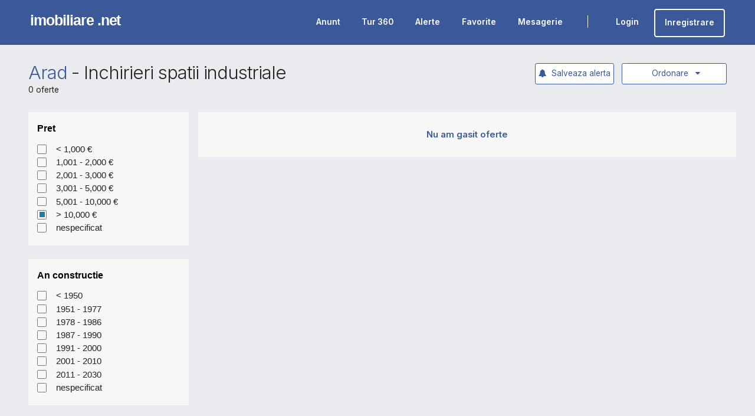

--- FILE ---
content_type: text/html; charset=utf-8
request_url: https://www.imobiliare.net/arad/inchirieri-spatii-industriale?int_cautare_pret=158
body_size: 10568
content:
<!DOCTYPE html>
<html lang="ro">
	<head>

		<!-- Basic -->
		<meta charset="utf-8">
		<meta http-equiv="X-UA-Compatible" content="IE=edge">	

		<title>Inchirieri Spatii Industriale Arad</title>

		<link rel="preload" href="https://www.imobiliare.net/vendor/font-awesome/fonts/fontawesome-webfont.woff2?v=4.7.0" />

		
		
		
		<meta name="robots" content="noindex, follow">
				
		<link rel="dns-prefetch" href="//fonts.googleapis.com">
		<link rel="dns-prefetch" href="//ssl.google-analytics.com">	
		<link rel="dns-prefetch" href="//imobiliare.net">

		
								
					<meta property="og:image" content="https://www.imobiliare.net/images/imobiliarenet800x500.jpg">
				<meta property="og:image:type" content="image/jpeg">
		<meta property="og:image:width" content="238">
		<meta property="og:image:height" content="51">
				<meta name="keywords" content=" inchirieri,spatii,industriale,Arad,anunturi,imobiliare" />
		<meta name="description" content="Inchirieri Spatii Industriale in Arad" />

		<link rel="apple-touch-icon" sizes="57x57" href="/fav/apple-icon-57x57.png">
		<link rel="apple-touch-icon" sizes="60x60" href="/fav/apple-icon-60x60.png">
		<link rel="apple-touch-icon" sizes="72x72" href="/fav/apple-icon-72x72.png">
		<link rel="apple-touch-icon" sizes="76x76" href="/fav/apple-icon-76x76.png">
		<link rel="apple-touch-icon" sizes="114x114" href="/fav/apple-icon-114x114.png">
		<link rel="apple-touch-icon" sizes="120x120" href="/fav/apple-icon-120x120.png">
		<link rel="apple-touch-icon" sizes="144x144" href="/fav/apple-icon-144x144.png">
		<link rel="apple-touch-icon" sizes="152x152" href="/fav/apple-icon-152x152.png">
		<link rel="apple-touch-icon" sizes="180x180" href="/fav/apple-icon-180x180.png">
		<link rel="icon" type="image/png" sizes="192x192"  href="/fav/android-icon-192x192.png">
		<link rel="icon" type="image/png" sizes="32x32" href="/fav/favicon-32x32.png">
		<link rel="icon" type="image/png" sizes="96x96" href="/fav/favicon-96x96.png">
		<link rel="icon" type="image/png" sizes="16x16" href="/fav/favicon-16x16.png">
		<meta name="msapplication-TileColor" content="#ffffff">
		<meta name="msapplication-TileImage" content="/fav/ms-icon-144x144.png">
		<meta name="theme-color" content="#ffffff">


		<!-- Mobile Metas -->
		<meta name="viewport" content="width=device-width, initial-scale=1, minimum-scale=1.0, maximum-scale=1.0, shrink-to-fit=no">
		<link href="https://fonts.googleapis.com/css2?family=Inter:wght@300;400;600&display=swap" rel="stylesheet">

		
<style type="text/css">
* { padding:0; border:0;margin:0; }
/* open-sans-regular - latin */
@font-face {
  font-family: 'Open Sans';
  font-style: normal;
  font-weight: 400;
  src: url('../fonts/open-sans-v18-latin-regular.eot'); /* IE9 Compat Modes */
  src: local('Open Sans Regular'), local('OpenSans-Regular'),
       url('../fonts/open-sans-v18-latin-regular.eot?#iefix') format('embedded-opentype'), /* IE6-IE8 */
       url('../fonts/open-sans-v18-latin-regular.woff2') format('woff2'), /* Super Modern Browsers */
       url('../fonts/open-sans-v18-latin-regular.woff') format('woff'), /* Modern Browsers */
       url('../fonts/open-sans-v18-latin-regular.ttf') format('truetype'), /* Safari, Android, iOS */
       url('../fonts/open-sans-v18-latin-regular.svg#OpenSans') format('svg'); /* Legacy iOS */
}
/* open-sans-600 - latin */
@font-face {
  font-family: 'Open Sans';
  font-style: normal;
  font-weight: 600;
  src: url('../fonts/open-sans-v18-latin-600.eot'); /* IE9 Compat Modes */
  src: local('Open Sans SemiBold'), local('OpenSans-SemiBold'),
       url('../fonts/open-sans-v18-latin-600.eot?#iefix') format('embedded-opentype'), /* IE6-IE8 */
       url('../fonts/open-sans-v18-latin-600.woff2') format('woff2'), /* Super Modern Browsers */
       url('../fonts/open-sans-v18-latin-600.woff') format('woff'), /* Modern Browsers */
       url('../fonts/open-sans-v18-latin-600.ttf') format('truetype'), /* Safari, Android, iOS */
       url('../fonts/open-sans-v18-latin-600.svg#OpenSans') format('svg'); /* Legacy iOS */
}
/* open-sans-700 - latin */
@font-face {
  font-family: 'Open Sans';
  font-style: normal;
  font-weight: 700;
  src: url('../fonts/open-sans-v18-latin-700.eot'); /* IE9 Compat Modes */
  src: local('Open Sans Bold'), local('OpenSans-Bold'),
       url('../fonts/open-sans-v18-latin-700.eot?#iefix') format('embedded-opentype'), /* IE6-IE8 */
       url('../fonts/open-sans-v18-latin-700.woff2') format('woff2'), /* Super Modern Browsers */
       url('../fonts/open-sans-v18-latin-700.woff') format('woff'), /* Modern Browsers */
       url('../fonts/open-sans-v18-latin-700.ttf') format('truetype'), /* Safari, Android, iOS */
       url('../fonts/open-sans-v18-latin-700.svg#OpenSans') format('svg'); /* Legacy iOS */
}
/* open-sans-800 - latin */
@font-face {
  font-family: 'Open Sans';
  font-style: normal;
  font-weight: 800;
  src: url('../fonts/open-sans-v18-latin-800.eot'); /* IE9 Compat Modes */
  src: local('Open Sans ExtraBold'), local('OpenSans-ExtraBold'),
       url('../fonts/open-sans-v18-latin-800.eot?#iefix') format('embedded-opentype'), /* IE6-IE8 */
       url('../fonts/open-sans-v18-latin-800.woff2') format('woff2'), /* Super Modern Browsers */
       url('../fonts/open-sans-v18-latin-800.woff') format('woff'), /* Modern Browsers */
       url('../fonts/open-sans-v18-latin-800.ttf') format('truetype'), /* Safari, Android, iOS */
       url('../fonts/open-sans-v18-latin-800.svg#OpenSans') format('svg'); /* Legacy iOS */
}
</style>

		<!-- Vendor CSS -->
		<link rel="stylesheet" media="all" onload="this.media='all'" href="/vendor/bootstrap/css/bootstrap.min.css">
		<link rel="stylesheet" media="print" onload="this.media='all'" href="/vendor/font-awesome/css/font-awesome.min2.css">
		
		<!-- Theme CSS -->
		<link rel="stylesheet" media="all" onload="this.media='all'" href="/css/theme.css?v=1.513">
		<link rel="stylesheet" media="print" onload="this.media='all'" href="/css/theme-elements.css?v=1.5132">

		
		<style type="text/css">
		a { color:#3b5998; }
		a:hover { color:#3b5998; }
		.btn-primary, .header-btn-collapse-nav { background:#3b5998 !important; }
		.camp_live { font-weight:bold;color:#3b5998;padding:10px; background:#fff; }
		.camp_live:hover { background:#3b5998; color:#fff; cursor:pointer; }
		.camp_live:nth-child(1) { border-top-left-radius:0px; border-top-right-radius:0px; }
		.camp_live:nth-last-child(1) { border-bottom-left-radius:5px; border-bottom-right-radius:5px; }
		.container-fluid { width:95% !important; }
		.page-header-light { border-top:0 !important; }
		body { zoom:105%; }
		.alcs { margin:0 auto; margin-top:0px;color:#3b5998;border:1px solid #3b5998;border-radius:3px;background:#fff;font-size:14px;padding:5px;padding-top:1px;padding-bottom:1px;cursor:pointer;width:100px;text-align:center; }
		.alcs:hover { background:#3b5998;color:#fff; }
		.bu_anunt_s { padding:5px; }
		#header .header-body { border-top:0 !important; }
		.owl-height {min-height: 350px; height:auto !important; height: 350px; }		.tablin { width:50%; overflow: hidden; float:left; }
		.tablin_left { float:left; width:50%; box-sizing:border-box; padding:10px; }
		.tablin_right { float:right; width: 50%; padding:10px; font-weight:bold; box-sizing:border-box; }
		.tline1 { border:1px solid rgba(119,119,119,0.2); background-color: rgba(0,0,0,.04);}
		.tline2 { border:1px solid rgba(119,119,119,0.2);  }

body { background:#f7f7f7;font-size:13px;font-family: Inter, sans-serif; font-weight:400; }
.buton_meniu { float:left; overflow:hidden; color:#fff; padding:21px 5px; margin:0 10px; }
.buton_meniu_icon { float:left; padding-top:0px; font-size:16px; }
.buton_meniu_text { float:left; padding-left:5px; font-weight:600; }
.buton_meniu_activ, .buton_meniu:hover { border-bottom:2px solid #fff; cursor:pointer; }
.buton_card_1 { display:inline-block;margin-right:10px;font-weight:600;border:1px solid #3b5998;color:#3b5998;padding:10px 15px;border-radius:4px; }
.buton_card_1:hover { background:#3b5998; color:#fff; }
.citeste_stirea { font-weight:600;display:inline-block;border:1px solid #3b5998;color:#3b5998;padding:5px 7px;margin-top:10px;border-radius:4px; }
.citeste_stirea:hover { background:#3b5998; color:#fff; }
.buton_meniu_m { float:left; overflow:hidden; color:#fff; padding:9px 3px; font-size:18px;margin:0 3px; }
.buton_meniu_m_icon { float:left; padding-top:0; font-size:16px; }
.the_menu_mobile { display:none; position:fixed; z-index:999999999999999999999999999999999; width: 100%; right:0; top:0; height:100vh;  background:#00000065;color:#fff; }

		</style>

	</head>

		<body  style="padding-top:72px;">

		
					<div class="body" style="">
		
							
		<div style="width:100%;z-index:9999999999999999999999999999999999;background:#3b5998;height:72px;position:fixed;top:0;left:0;padding-left:4%;padding-right:4%;box-sizing:border-box;border-bottom:2px solid rgba(0,0,0,0.05);margin:0 auto;overflow:hidden;">

			<div style="float:left;padding-top:22px;padding-bottom:10px;">
				<a href="/" style="color:#fff;text-decoration:none;font-family: Arial, Helvetica, sans-serif; font-weight: bold;letter-spacing: -1px;text-transform: lowercase;font-size:24px;">imobiliare .net</a>
			</div>

						
				<div style="float:right;overflow:hidden;padding-top:4px;">
					
											<a href="/contul-meu">
							<div class="buton_meniu">
								<div class="buton_meniu_icon"><iconify-icon inline icon="system-uicons:enter"></iconify-icon></div>
								<div class="buton_meniu_text">Login</div>
							</div>
						</a>
						<a href="/contul-meu">
							<div style="float:left;margin-left:10px;font-weight:600;margin-top:10px;color:#fff;padding:10px 15px;border-radius:4px;overflow:hidden;border:2px solid #fff;">Inregistrare</div>
						</a>
										
				</div> 

				<div style="overflow:hidden;float:right;padding-top:4px;margin-left:25px;margin-right:25px;margin-top:25px;width:1px;height:20px;background:#fff;">

				</div>

				<div style="overflow:hidden;float:right;padding-top:4px;">
					<a href="/anunt-adauga">
						<div class="buton_meniu">
							<div class="buton_meniu_icon"><iconify-icon inline icon="ic:outline-plus"></iconify-icon></div>
							<div class="buton_meniu_text">Anunt</div>
						</div>
					</a>
					<a href="/tur-virtual">
						<div class="buton_meniu">
							<div class="buton_meniu_icon"><iconify-icon inline icon="ic:outline-plus"></iconify-icon></div>
							<div class="buton_meniu_text">Tur 360</div>
						</div>
					</a>
					<a href="/alerte">
						<div class="buton_meniu">
							<div class="buton_meniu_icon"><iconify-icon inline icon="mdi:bell-badge"></iconify-icon></div>
							<div class="buton_meniu_text">Alerte</div>
						</div>
					</a>
					<a href="/favorite">
						<div class="buton_meniu">
							<div class="buton_meniu_icon"><iconify-icon inline icon="material-symbols:heart-plus-sharp"></iconify-icon></div>
							<div class="buton_meniu_text">Favorite</div>
						</div>
					</a>
					<a href="/mesagerie">
						<div class="buton_meniu">
							<div class="buton_meniu_icon"><iconify-icon inline icon="jam:messages"></iconify-icon></div>
							<div class="buton_meniu_text">Mesagerie</div>
						</div>
					</a>
				</div>

						
		</div>			
	<div class="log_alert" style="display:none;position:fixed;top:0;left:0;width:100%;height:100%;z-index:99988899999666666669999;">
		<div style="position:fixed;top:0;left:0;width:100%;height:100%;background:#000;opacity:0.7;" class="inc_n_al2 log_alert_out"></div>
		<div style="position:absolute;top:0;left:0;right:0;bottom:0;width:320px;margin: auto;height:170px;background:#f7f7f7;">
			<div style="text-align:center;font-size:15px;padding:20px;padding-left:10px;padding-right:10px;background:#f7f7f7;color:#3b5998;" class="n_salertas">
				<i class="fa fa-exclamation" style="font-size:30px;"></i><br><br>Pentru a avea acces la aceasta functie trebuie sa fii logat.
			</div>
			<div style="" class="alcs inc_n_al log_alert_out">OK</div> 
		</div>
	</div>
<div role="main" class="main">

	
	<div class="alerta_salvata" style="display:none;position:fixed;top:0;left:0;width:100%;height:100%;z-index:99988899999666666669999;">
		<div style="position:fixed;top:0;left:0;width:100%;height:100%;background:#000;opacity:0.7;" class="inc_n_al"></div>
		<div style="position:absolute;top:0;left:0;right:0;bottom:0;width:320px;margin: auto;height:170px;background:#f7f7f7;">
			<div style="text-align:center;font-size:15px;padding:20px;padding-left:10px;padding-right:10px;background:#f7f7f7;color:#3b5998;" class="n_salerta">
				<i class="fa fa-bell" style="font-size:30px;"></i><br><br>Alerta a fost salvata
			</div>
			<div style="" class="alcs inc_n_al">OK</div> 
		</div>
	</div>

	<style type="text/css">
	.m_selectat { margin:2px;width: calc( 100% - 4px );height:calc( 100% - 4px );background:#1e7ca7; }
	</style>	

		<div role="main" class="main" style="background:#e9ebee;">
				
			<section class="page-header page-header-light page-header-more-padding" style="background:#e9ebee;padding-top:15px;padding-bottom:0px; border-top:0px !important; border-bottom:0px !important;margin-bottom:0px;">
				<div class="container-fluid">
					<div class="row align-items-center">

						<div class="col-lg-12" style="margin-top:15px;">
							<div style="overflow:visible;">
								<div style="float:left;">
									
																		<h1>
																				<a href="/arad">Arad</a>  - <a href="/arad/inchirieri-spatii-industriale" style="text-decoration:none;color:#222;">Inchirieri spatii industriale</a>																			</h1>
									<div class="mb-0" style="">0 oferte</div>
									
																	</div>
								<div style="float:right;position:relative;">
																		<div style="display:inline-block;border-radius:3px;width:170px;border:1px solid #3b5998;background:#fff;color:#3b5998;box-sizing:border-box;padding:5px;padding-left:15px;text-align:center;cursor:pointer;" id="click_fl_ordonare">Ordonare&nbsp;&nbsp;&nbsp;<i class="fa fa-caret-down"></i>&nbsp;</div>
									<div style="position:absolute;top:30px;display:none;border-bottom-left-radius:3px;border-bottom-right-radius:3px;border:1px solid #3b5998;z-index:999999999999999999;border-top:0;right:0;width:170px;height:133px;background:#fff;" class="fl_ordonare_tab">
										<a href="https://www.imobiliare.net/arad/inchirieri-spatii-industriale?int_cautare_pret=158&ordonare=data-sus" style="text-decoration:none;"><div class="fl_ordonare">Cele mai noi</div></a>
										<a href="https://www.imobiliare.net/arad/inchirieri-spatii-industriale?int_cautare_pret=158&ordonare=data-jos" style="text-decoration:none;"><div class="fl_ordonare">Cele mai vechi</div></a>
										<a href="https://www.imobiliare.net/arad/inchirieri-spatii-industriale?int_cautare_pret=158&ordonare=pret-sus" style="text-decoration:none;"><div class="fl_ordonare">Pret crescator</div></a>
										<a href="https://www.imobiliare.net/arad/inchirieri-spatii-industriale?int_cautare_pret=158&ordonare=pret-jos" style="text-decoration:none;"><div class="fl_ordonare" style="border-bottom-left-radius:3px;border-bottom-right-radius:3px;">Pret descrescator</div></a>
									</div>
								</div>
			
																<div style="float:right;margin-right:12px;" class="bu_aler">
																		<div style="background:#fff;color:#3b5998;padding:5px;box-sizing:border-box;border:1px solid #3b5998;cursor:pointer;border-radius:3px;" class="salveaza_alerta" data-id="3671066"><i class="fa fa-bell"></i>&nbsp;&nbsp;Salveaza alerta</div>
																	</div>
															</div>
						</div>
					</div>
					<div class="row mt-4">
						<div class="col">
						</div>
					</div>
				</div>
			</section>

				
			<div class="container-fluid">

				<div class="row">

					<div class="col-sm-3" >

						
    						<div style="font-family: Arial, Helvetica, sans-serif;" class="box_shadow">
	
							<div class="aplica_filtre_mar_1" style="display:none;background:#e9ebee;position:fixed;padding:15px;padding-right:13px;bottom:0;left:2.5%;width: calc( 25% - 17px );box-sizing:border-box;z-index:999999999999;overflow:hidden;">
								<div class="aplica_filtre_mar" style="float:right;width: calc( 100% - 110px ); margin-left:10px; box-sizing:border-box;background:#3b5998;color:#fff;padding:12px;color:#fff;text-align:center;font-size:14px;font-weight:600;cursor:pointer;">Arata <span style="font-weight:600;" class="cate_oferte">-</span> oferte</div>
								<div class="reseteaza_mare resetg" data-id="tot" style="float:left;width:100px;padding:12px;font-weight:600;box-sizing:border-box;text-align:center;background:#ff0000;color:#fff;cursor:pointer;">Reset</div>
							</div>

								
	        
	        
	      
	
		<div style="overflow:hidden;background:#fff;" class="xggs">
			<div style="padding:15px;color:#000;font-size:15px;font-weight:bold;overflow:hidden;">
				<div style="float:left;">Pret</div>
			</div>
			<div style="padding:15px;border-top:0;padding-top:0;">

            			<ul id="ul_int1" class="s_int_cautare_pret" style="list-style-type: none;margin: 0;padding:0;">
					<li style="padding-bottom:5px;" onclick="waitPreloadPage('/arad/inchirieri-spatii-industriale?int_cautare_pret=158,153')">
						<a href="/arad/inchirieri-spatii-industriale?int_cautare_pret=158,153" class="click_f_filtru" data-id="prt" style="text-decoration:none;color:#222;font-size:14px;">
                           
							<div style="overflow:hidden;">
								<div style="float:left;width:15px;height:15px;border:1px solid #777;border-radius:2px;" class="aref" data-id="int_cautare_pret" data-val="153">
									<div class="m_neselectat"></div>
								</div>
								<div style="float:left;margin-top:-1px;width: calc( 100% - 30px ); padding-left:15px;">< 1,000 &euro;</div>
                           				</div>
			
						</a>
					</li>
					<li style="padding-bottom:5px;" onclick="waitPreloadPage('/arad/inchirieri-spatii-industriale?int_cautare_pret=158,154')">
						<a href="/arad/inchirieri-spatii-industriale?int_cautare_pret=158,154" class="click_f_filtru" data-id="prt" style="text-decoration:none;color:#222;font-size:14px;">
                           
							<div style="overflow:hidden;">
								<div style="float:left;width:15px;height:15px;border:1px solid #777;border-radius:2px;" class="aref" data-id="int_cautare_pret" data-val="154">
									<div class="m_neselectat"></div>
								</div>
								<div style="float:left;margin-top:-1px;width: calc( 100% - 30px ); padding-left:15px;">1,001 - 2,000 &euro;</div>
                           				</div>
			
						</a>
					</li>
					<li style="padding-bottom:5px;" onclick="waitPreloadPage('/arad/inchirieri-spatii-industriale?int_cautare_pret=158,155')">
						<a href="/arad/inchirieri-spatii-industriale?int_cautare_pret=158,155" class="click_f_filtru" data-id="prt" style="text-decoration:none;color:#222;font-size:14px;">
                           
							<div style="overflow:hidden;">
								<div style="float:left;width:15px;height:15px;border:1px solid #777;border-radius:2px;" class="aref" data-id="int_cautare_pret" data-val="155">
									<div class="m_neselectat"></div>
								</div>
								<div style="float:left;margin-top:-1px;width: calc( 100% - 30px ); padding-left:15px;">2,001 - 3,000 &euro;</div>
                           				</div>
			
						</a>
					</li>
					<li style="padding-bottom:5px;" onclick="waitPreloadPage('/arad/inchirieri-spatii-industriale?int_cautare_pret=158,156')">
						<a href="/arad/inchirieri-spatii-industriale?int_cautare_pret=158,156" class="click_f_filtru" data-id="prt" style="text-decoration:none;color:#222;font-size:14px;">
                           
							<div style="overflow:hidden;">
								<div style="float:left;width:15px;height:15px;border:1px solid #777;border-radius:2px;" class="aref" data-id="int_cautare_pret" data-val="156">
									<div class="m_neselectat"></div>
								</div>
								<div style="float:left;margin-top:-1px;width: calc( 100% - 30px ); padding-left:15px;">3,001 - 5,000 &euro;</div>
                           				</div>
			
						</a>
					</li>
					<li style="padding-bottom:5px;" onclick="waitPreloadPage('/arad/inchirieri-spatii-industriale?int_cautare_pret=158,157')">
						<a href="/arad/inchirieri-spatii-industriale?int_cautare_pret=158,157" class="click_f_filtru" data-id="prt" style="text-decoration:none;color:#222;font-size:14px;">
                           
							<div style="overflow:hidden;">
								<div style="float:left;width:15px;height:15px;border:1px solid #777;border-radius:2px;" class="aref" data-id="int_cautare_pret" data-val="157">
									<div class="m_neselectat"></div>
								</div>
								<div style="float:left;margin-top:-1px;width: calc( 100% - 30px ); padding-left:15px;">5,001 - 10,000 &euro;</div>
                           				</div>
			
						</a>
					</li>
					<li style="padding-bottom:5px;" onclick="waitPreloadPage('/arad/inchirieri-spatii-industriale')">
						<a href="/arad/inchirieri-spatii-industriale" class="click_f_filtru" data-id="prt" style="text-decoration:none;color:#222;font-size:14px;">
                           
							<div style="overflow:hidden;">
								<div style="float:left;width:15px;height:15px;border:1px solid #777;border-radius:2px;" class="aref" data-id="int_cautare_pret" data-val="158">
									<div class="m_selectat"></div>
								</div>
								<div style="float:left;margin-top:-1px;width: calc( 100% - 30px ); padding-left:15px;">> 10,000 &euro;</div>
                           				</div>
			
						</a>
					</li>
					<li style="padding-bottom:5px;" onclick="waitPreloadPage('/arad/inchirieri-spatii-industriale?int_cautare_pret=158,0')">
						<a href="/arad/inchirieri-spatii-industriale?int_cautare_pret=158,0" class="click_f_filtru" data-id="prt" style="text-decoration:none;color:#222;font-size:14px;">
                           
							<div style="overflow:hidden;">
								<div style="float:left;width:15px;height:15px;border:1px solid #777;border-radius:2px;" class="aref" data-id="int_cautare_pret" data-val="0">
									<div class="m_neselectat"></div>
								</div>
								<div style="float:left;margin-top:-1px;width: calc( 100% - 30px ); padding-left:15px;">nespecificat </div>
                           				</div>
			
						</a>
					</li>
				</ul>

			</div>
		</div>
		<br />
	
	        
	       
	
		<div style="overflow:hidden;background:#fff;" class="xggs">
			<div style="padding:15px;color:#000;font-size:15px;font-weight:bold;overflow:hidden;">
				<div style="float:left;">An constructie</div>
			</div>
			<div style="padding:15px;border-top:0;padding-top:0;">

				<ul id="ul_int2" class="s_int_cautare_an_constructie" style="list-style-type: none;margin: 0;padding:0;">
					<li style="padding-bottom:5px;" onclick="waitPreloadPage('/arad/inchirieri-spatii-industriale?int_cautare_pret=158&int_cautare_an_constructie=274');">
						<a href="/arad/inchirieri-spatii-industriale?int_cautare_pret=158&int_cautare_an_constructie=274" class="click_f_filtru" data-id="anc" style="text-decoration:none;color:#222;font-size:14px;">
                           
			    				<div style="overflow:hidden;">
								<div style="float:left;width:15px;height:15px;border:1px solid #777;border-radius:2px;" class="aref" data-id="int_cautare_an_constructie" data-val="274">
									<div class="m_neselectat"></div>
								</div>
								<div style="float:left;margin-top:-1px;width: calc( 100% - 30px ); padding-left:15px;">< 1950</div>
                           				</div>
	
                        			</a>
					</li>
					<li style="padding-bottom:5px;" onclick="waitPreloadPage('/arad/inchirieri-spatii-industriale?int_cautare_pret=158&int_cautare_an_constructie=275');">
						<a href="/arad/inchirieri-spatii-industriale?int_cautare_pret=158&int_cautare_an_constructie=275" class="click_f_filtru" data-id="anc" style="text-decoration:none;color:#222;font-size:14px;">
                           
			    				<div style="overflow:hidden;">
								<div style="float:left;width:15px;height:15px;border:1px solid #777;border-radius:2px;" class="aref" data-id="int_cautare_an_constructie" data-val="275">
									<div class="m_neselectat"></div>
								</div>
								<div style="float:left;margin-top:-1px;width: calc( 100% - 30px ); padding-left:15px;">1951 - 1977</div>
                           				</div>
	
                        			</a>
					</li>
					<li style="padding-bottom:5px;" onclick="waitPreloadPage('/arad/inchirieri-spatii-industriale?int_cautare_pret=158&int_cautare_an_constructie=276');">
						<a href="/arad/inchirieri-spatii-industriale?int_cautare_pret=158&int_cautare_an_constructie=276" class="click_f_filtru" data-id="anc" style="text-decoration:none;color:#222;font-size:14px;">
                           
			    				<div style="overflow:hidden;">
								<div style="float:left;width:15px;height:15px;border:1px solid #777;border-radius:2px;" class="aref" data-id="int_cautare_an_constructie" data-val="276">
									<div class="m_neselectat"></div>
								</div>
								<div style="float:left;margin-top:-1px;width: calc( 100% - 30px ); padding-left:15px;">1978 - 1986</div>
                           				</div>
	
                        			</a>
					</li>
					<li style="padding-bottom:5px;" onclick="waitPreloadPage('/arad/inchirieri-spatii-industriale?int_cautare_pret=158&int_cautare_an_constructie=277');">
						<a href="/arad/inchirieri-spatii-industriale?int_cautare_pret=158&int_cautare_an_constructie=277" class="click_f_filtru" data-id="anc" style="text-decoration:none;color:#222;font-size:14px;">
                           
			    				<div style="overflow:hidden;">
								<div style="float:left;width:15px;height:15px;border:1px solid #777;border-radius:2px;" class="aref" data-id="int_cautare_an_constructie" data-val="277">
									<div class="m_neselectat"></div>
								</div>
								<div style="float:left;margin-top:-1px;width: calc( 100% - 30px ); padding-left:15px;">1987 - 1990</div>
                           				</div>
	
                        			</a>
					</li>
					<li style="padding-bottom:5px;" onclick="waitPreloadPage('/arad/inchirieri-spatii-industriale?int_cautare_pret=158&int_cautare_an_constructie=278');">
						<a href="/arad/inchirieri-spatii-industriale?int_cautare_pret=158&int_cautare_an_constructie=278" class="click_f_filtru" data-id="anc" style="text-decoration:none;color:#222;font-size:14px;">
                           
			    				<div style="overflow:hidden;">
								<div style="float:left;width:15px;height:15px;border:1px solid #777;border-radius:2px;" class="aref" data-id="int_cautare_an_constructie" data-val="278">
									<div class="m_neselectat"></div>
								</div>
								<div style="float:left;margin-top:-1px;width: calc( 100% - 30px ); padding-left:15px;">1991 - 2000</div>
                           				</div>
	
                        			</a>
					</li>
					<li style="padding-bottom:5px;" onclick="waitPreloadPage('/arad/inchirieri-spatii-industriale?int_cautare_pret=158&int_cautare_an_constructie=279');">
						<a href="/arad/inchirieri-spatii-industriale?int_cautare_pret=158&int_cautare_an_constructie=279" class="click_f_filtru" data-id="anc" style="text-decoration:none;color:#222;font-size:14px;">
                           
			    				<div style="overflow:hidden;">
								<div style="float:left;width:15px;height:15px;border:1px solid #777;border-radius:2px;" class="aref" data-id="int_cautare_an_constructie" data-val="279">
									<div class="m_neselectat"></div>
								</div>
								<div style="float:left;margin-top:-1px;width: calc( 100% - 30px ); padding-left:15px;">2001 - 2010</div>
                           				</div>
	
                        			</a>
					</li>
					<li style="padding-bottom:5px;" onclick="waitPreloadPage('/arad/inchirieri-spatii-industriale?int_cautare_pret=158&int_cautare_an_constructie=280');">
						<a href="/arad/inchirieri-spatii-industriale?int_cautare_pret=158&int_cautare_an_constructie=280" class="click_f_filtru" data-id="anc" style="text-decoration:none;color:#222;font-size:14px;">
                           
			    				<div style="overflow:hidden;">
								<div style="float:left;width:15px;height:15px;border:1px solid #777;border-radius:2px;" class="aref" data-id="int_cautare_an_constructie" data-val="280">
									<div class="m_neselectat"></div>
								</div>
								<div style="float:left;margin-top:-1px;width: calc( 100% - 30px ); padding-left:15px;">2011 - 2030</div>
                           				</div>
	
                        			</a>
					</li>
					<li style="padding-bottom:5px;" onclick="waitPreloadPage('/arad/inchirieri-spatii-industriale?int_cautare_pret=158&int_cautare_an_constructie=0');">
						<a href="/arad/inchirieri-spatii-industriale?int_cautare_pret=158&int_cautare_an_constructie=0" class="click_f_filtru" data-id="anc" style="text-decoration:none;color:#222;font-size:14px;">
                           
			    				<div style="overflow:hidden;">
								<div style="float:left;width:15px;height:15px;border:1px solid #777;border-radius:2px;" class="aref" data-id="int_cautare_an_constructie" data-val="0">
									<div class="m_neselectat"></div>
								</div>
								<div style="float:left;margin-top:-1px;width: calc( 100% - 30px ); padding-left:15px;">nespecificat</div>
                           				</div>
	
                        			</a>
					</li>
				</ul>

			</div>
		</div>
	
		<br />

	
                 <div style="overflow:hidden;background:#fff;" class="xggs">
			<div style="padding:15px;color:#000;font-size:15px;font-weight:bold;overflow:hidden;">
				<div style="float:left;">Suprafata</div>
			</div>
			<div style="padding:15px;border-top:0;padding-top:0;">

				<ul id="ul_int3" class="s_int_cautare_suprafata" style="list-style-type: none;margin: 0;padding:0;">
					<li style="padding-bottom:5px;" onclick="waitPreloadPage('/arad/inchirieri-spatii-industriale?int_cautare_pret=158&int_cautare_suprafata=430');">
						<a href="/arad/inchirieri-spatii-industriale?int_cautare_pret=158&int_cautare_suprafata=430" class="click_f_filtru" data-id="sup" style="text-decoration:none;color:#222;font-size:14px;">

			    				<div style="overflow:hidden;">
								<div style="float:left;width:15px;height:15px;border:1px solid #777;border-radius:2px;" class="aref" data-id="int_cautare_suprafata" data-val="430">
									<div class="m_neselectat"></div>
								</div>
								<div style="float:left;margin-top:-1px;width: calc( 100% - 30px ); padding-left:15px;">< 100</div>
                           				</div>

                        			</a>
					</li>
					<li style="padding-bottom:5px;" onclick="waitPreloadPage('/arad/inchirieri-spatii-industriale?int_cautare_pret=158&int_cautare_suprafata=431');">
						<a href="/arad/inchirieri-spatii-industriale?int_cautare_pret=158&int_cautare_suprafata=431" class="click_f_filtru" data-id="sup" style="text-decoration:none;color:#222;font-size:14px;">

			    				<div style="overflow:hidden;">
								<div style="float:left;width:15px;height:15px;border:1px solid #777;border-radius:2px;" class="aref" data-id="int_cautare_suprafata" data-val="431">
									<div class="m_neselectat"></div>
								</div>
								<div style="float:left;margin-top:-1px;width: calc( 100% - 30px ); padding-left:15px;">101 - 200</div>
                           				</div>

                        			</a>
					</li>
					<li style="padding-bottom:5px;" onclick="waitPreloadPage('/arad/inchirieri-spatii-industriale?int_cautare_pret=158&int_cautare_suprafata=432');">
						<a href="/arad/inchirieri-spatii-industriale?int_cautare_pret=158&int_cautare_suprafata=432" class="click_f_filtru" data-id="sup" style="text-decoration:none;color:#222;font-size:14px;">

			    				<div style="overflow:hidden;">
								<div style="float:left;width:15px;height:15px;border:1px solid #777;border-radius:2px;" class="aref" data-id="int_cautare_suprafata" data-val="432">
									<div class="m_neselectat"></div>
								</div>
								<div style="float:left;margin-top:-1px;width: calc( 100% - 30px ); padding-left:15px;">201 - 300</div>
                           				</div>

                        			</a>
					</li>
					<li style="padding-bottom:5px;" onclick="waitPreloadPage('/arad/inchirieri-spatii-industriale?int_cautare_pret=158&int_cautare_suprafata=433');">
						<a href="/arad/inchirieri-spatii-industriale?int_cautare_pret=158&int_cautare_suprafata=433" class="click_f_filtru" data-id="sup" style="text-decoration:none;color:#222;font-size:14px;">

			    				<div style="overflow:hidden;">
								<div style="float:left;width:15px;height:15px;border:1px solid #777;border-radius:2px;" class="aref" data-id="int_cautare_suprafata" data-val="433">
									<div class="m_neselectat"></div>
								</div>
								<div style="float:left;margin-top:-1px;width: calc( 100% - 30px ); padding-left:15px;">301 - 500</div>
                           				</div>

                        			</a>
					</li>
					<li style="padding-bottom:5px;" onclick="waitPreloadPage('/arad/inchirieri-spatii-industriale?int_cautare_pret=158&int_cautare_suprafata=434');">
						<a href="/arad/inchirieri-spatii-industriale?int_cautare_pret=158&int_cautare_suprafata=434" class="click_f_filtru" data-id="sup" style="text-decoration:none;color:#222;font-size:14px;">

			    				<div style="overflow:hidden;">
								<div style="float:left;width:15px;height:15px;border:1px solid #777;border-radius:2px;" class="aref" data-id="int_cautare_suprafata" data-val="434">
									<div class="m_neselectat"></div>
								</div>
								<div style="float:left;margin-top:-1px;width: calc( 100% - 30px ); padding-left:15px;">501 - 1000</div>
                           				</div>

                        			</a>
					</li>
					<li style="padding-bottom:5px;" onclick="waitPreloadPage('/arad/inchirieri-spatii-industriale?int_cautare_pret=158&int_cautare_suprafata=435');">
						<a href="/arad/inchirieri-spatii-industriale?int_cautare_pret=158&int_cautare_suprafata=435" class="click_f_filtru" data-id="sup" style="text-decoration:none;color:#222;font-size:14px;">

			    				<div style="overflow:hidden;">
								<div style="float:left;width:15px;height:15px;border:1px solid #777;border-radius:2px;" class="aref" data-id="int_cautare_suprafata" data-val="435">
									<div class="m_neselectat"></div>
								</div>
								<div style="float:left;margin-top:-1px;width: calc( 100% - 30px ); padding-left:15px;">> 1000</div>
                           				</div>

                        			</a>
					</li>
					<li style="padding-bottom:5px;" onclick="waitPreloadPage('/arad/inchirieri-spatii-industriale?int_cautare_pret=158&int_cautare_suprafata=0');">
						<a href="/arad/inchirieri-spatii-industriale?int_cautare_pret=158&int_cautare_suprafata=0" class="click_f_filtru" data-id="sup" style="text-decoration:none;color:#222;font-size:14px;">

			    				<div style="overflow:hidden;">
								<div style="float:left;width:15px;height:15px;border:1px solid #777;border-radius:2px;" class="aref" data-id="int_cautare_suprafata" data-val="0">
									<div class="m_neselectat"></div>
								</div>
								<div style="float:left;margin-top:-1px;width: calc( 100% - 30px ); padding-left:15px;">nespecificat</div>
                           				</div>

                        			</a>
					</li>
				</ul>

			</div>
		</div>

		<br />
	
	
	
	
	 
 
        

        

        


        

        

	<div class="aplica_filtre_mar aplica_filtre_mar_sup" style="display:none;background:#3b5998;color:#fff;padding:12px;color:#fff;text-align:center;font-size:14px;font-weight:600;cursor:pointer;">Aplica filtre</div>
        <br />
        <!-- <center><a href="/cauta/inchirieri-spatii-industriale/Arad">Cautare avansata</a></center> --!>
    </div>

<br><br>

					</div>

					<div class="col-sm-9" style="min-height: 400px;">

					<div class="row mb-4 properties-listing sort-destination p-0">
					
												<div style="width:100%;background:#f7f7f7;color:#3b5998;font-size:14px;font-weight:600;text-align:center;padding:25px;box-sizing:border-box;">Nu am gasit oferte</div>
						
					</div>
				
										
					
				</div>
	
				</div>

				</div>
				
			</div>
	
					<footer id="footer" class="m-0 custom-background-color-1" style="margin-top:-22px !important;background:#000;z-index:999999999999999999999999;padding-top:40px !important;">
					<div class="container-fluid">
						<div class="row">
							<div class="col-lg-12"><h4 class="mb-3">imobiliare .net</h4></div>
							<div class="col-lg-12" style="color:#ccc;padding-top:5px;">
								<a href="/contact" style="color:#ccc;">Contact</a>

								&nbsp;|&nbsp;<a style="color:#ccc;" href="/termeni-si-conditii/">Termeni si conditii</a>
								&nbsp;|&nbsp;<a style="color:#ccc;" href="/presa/">Presa</a>
	
								&nbsp;|&nbsp;<a style="color:#ccc;" href="/taxe-notariale/">Taxe notariale</a>
													
																&nbsp;|&nbsp;<a style="color:#ccc;" href="/notariate/">Notariate</a>
																&nbsp;|&nbsp;<a style="color:#ccc;" href="/harta-site/">Harta site</a>
							</div>
						</div>
					</div>
					<div class="footer-copyright custom-background-color-1 pb-0" style="padding-top:0px;margin-top:10px;">
						<div class="container-fluid">
							<div class="row" style="padding-top:15px;margin-bottom:15px;">
								<div style="width:20%;padding-left:15px;box-sizing:border-box;padding-top:5px;float:left;"><a href="/arges" title="Imobiliare Arges">Imobiliare Arges</a></div><div style="width:20%;padding-left:15px;box-sizing:border-box;padding-top:5px;float:left;"><a href="/brasov" title="Imobiliare Brasov">Imobiliare Brasov</a></div><div style="width:20%;padding-left:15px;box-sizing:border-box;padding-top:5px;float:left;"><a href="/bucuresti-ilfov" title="Imobiliare Bucuresti">Imobiliare Bucuresti</a></div><div style="width:20%;padding-left:15px;box-sizing:border-box;padding-top:5px;float:left;"><a href="/constanta" title="Imobiliare Constanta">Imobiliare Constanta</a></div><div style="width:20%;padding-left:15px;box-sizing:border-box;padding-top:5px;float:left;"><a href="/dambovita" title="Imobiliare Dambovita">Imobiliare Dambovita</a></div><div style="width:20%;padding-left:15px;box-sizing:border-box;padding-top:5px;float:left;"><a href="/galati" title="Imobiliare Galati">Imobiliare Galati</a></div><div style="width:20%;padding-left:15px;box-sizing:border-box;padding-top:5px;float:left;"><a href="/giurgiu" title="Imobiliare Giurgiu">Imobiliare Giurgiu</a></div><div style="width:20%;padding-left:15px;box-sizing:border-box;padding-top:5px;float:left;"><a href="/iasi" title="Imobiliare Iasi">Imobiliare Iasi</a></div><div style="width:20%;padding-left:15px;box-sizing:border-box;padding-top:5px;float:left;"><a href="/mures" title="Imobiliare Mures">Imobiliare Mures</a></div><div style="width:20%;padding-left:15px;box-sizing:border-box;padding-top:5px;float:left;"><a href="/prahova" title="Imobiliare Prahova">Imobiliare Prahova</a></div><div style="width:20%;padding-left:15px;box-sizing:border-box;padding-top:5px;float:left;"><a href="/tulcea" title="Imobiliare Tulcea">Imobiliare Tulcea</a></div>								<div style="width:'.($de_pe_mobil ? '50':'20').'%;padding-left:15px;padding-top:5px;box-sizing:border-box;float:left;"><a href="https://www.imobiliare.net/corbeanca/vanzari-terenuri/" title="Teren Corbeanca">Teren Corbeanca</a></div>
							</div>
							<div class="row pt-3 pb-3">
								<div class="col-lg-12">
									<p>imobiliare.net 2004 - 2024</p>
								</div>
							</div>
						</div>
					</div>
				</footer>
			</div><!-- main -->
		</div><!-- body -->

				<script type="text/javascript">

		</script>
		<div id="prepage" style="z-index:999999999999999999;position:fixed; font-family:arial; font-size:16; left:0px; top:0px; background-color:white; layer-background-color:white; opacity:0.9; height:100%; width:100%; display:none;"> 
			<center style="margin-top: 200px;">
        			<h2 style="color:#09A3E5">imobiliare .net</h2>
        			<img data-src="/img/loading.gif" class="load_pz" width="100" alt="... loading ..." />
			</center>
		</div>
		


		<!-- Vendor -->
		<script src="/vendor/jquery/jquery.min.js"></script>
				
		<script type="text/javascript">
				$(window).scroll(function() {
			if($('.aplica_filtre_mar_1').is(':visible')) {
				if($(window).scrollTop() > (parseInt($(document).height() - 420) - $(window).height())) {
					var nbm = $(window).scrollTop() - (parseInt($(document).height() - 420) - $(window).height());
					$('.aplica_filtre_mar_1').stop().css('bottom',nbm+'px');
				} else {
					$('.aplica_filtre_mar_1').stop().css('bottom','0');
				}
			}
		});
				</script>

		<!-- Theme Initialization Files -->

		<script type="text/javascript">


		$(document).on('click','.deschidgrup', function() {

			var id = $(this).data('id');

			$('.toate_grup_'+id).slideToggle();	
			return false;

		});

		function initializeMap() {
		}

		$(document).on('click', '.click_contact', function() {
    			$([document.documentElement, document.body]).animate({
        			scrollTop: $("#mare_contact").offset().top
    			}, 200);
		});

		$(document).on('click', '.st_alerta', function() {

			var id = $(this).data('id');
			$.post('/_st_alt.php', { cautare: id });
			$('#alt_'+id).stop().fadeOut(150);

		});

		$(document).on('click', '.gst', function() {

			var id = $(this).data('id');

			var status = 0;

			if($('#c'+id).attr('checked')) {
				$('#c'+id).stop().attr('checked',false);
				status = 0;
			} else {
				$('#c'+id).stop().attr('checked',true);
				status = 1;
			}

			$('.cfs_'+id).stop().show();

		});

		$(document).on('click','.deschide_teluri', function() {

			$('.teluri_deschis').stop().show();

		});

		$(document).on('click','.inchide_teluri', function() {

			$('.teluri_deschis').stop().hide();

		});

		function copi_link() {
  		
			var copyText = document.getElementById("mareslink");

  			copyText.select();
  			copyText.setSelectionRange(0, 99999);

  			document.execCommand("copy");

  			alert('Link-ul ofertei a fost copiat');

		}

		$(document).on('click', '.click_sfg', function() {

			var id = $(this).data('id');

			var status = 0;

			if($('#c'+id).attr('checked')) {
				status = 1;
			} else {
				status = 0;
			}

			$('.cfs_'+id).stop().fadeOut(150);
			actualizare_notificari(id,status);

		});

		$(document).on('click', '.alert_log', function() {

			$('.log_alert').stop().show();
			return false;

		});

		$(document).on('click', '.log_alert_out', function() {

			$('.log_alert').stop().hide();

		});

		function actualizare_notificari(id,status) {

			$.post('/_notificari_cautare.php', { cautare: id, status: status });
	
		}

		function waitPreloadPage(href) {
			//document.getElementById('prepage').style.display = 'block';
			//window.location = href;
			//alert('filtrare');
			//return false;
		}

		var alr = 0;
		function waitPreloadPages(href) {
			document.getElementById('prepage').style.display = 'block';
			window.location = href;
			window.alr = 1;
			return false;
		}

		$(document).on('click', '.sterge_tur', function() {

			if(confirm('Sigur stergi acest tur?')) {

				var id = $(this).data('id');
	
				$.post('_sterge_tur.php', { tur_id: id });
				$('.tur_'+id).stop().remove();

				if(!$('.turs')[0]) {
					$('.properties-listing').stop().html('<div style="width:100%;background:#f7f7f7;color:#3b5998;font-size:14px;font-weight:600;text-align:center;padding:25px;box-sizing:border-box;">Nu am gasit tururi virtuale.</div>');
				}

			}

		});

		$(document).on('click','.resetg', function() {

			var id = $(this).data('id');

			if(id == 'tot')  {
				$('.m_selectat').each(function() {
					$(this).stop().removeClass('m_selectat').addClass('m_neselectat');
				});
			} else {
				$('.s_'+id+' .m_selectat').each(function() {
					$(this).stop().removeClass('m_selectat').addClass('m_neselectat');
				});
			}

			$('.aplica_filtre_mar').click();

		});

		$(document).ready(function() {

			$('.load_pz').each(function() {

				var src = $(this).data('src');
				$(this).attr('src',src);

			});

			$('iframe').each(function() {

				var src = $(this).data('src');
				var rc = $(this);
				setTimeout(function() {
					rc.attr('src',src);
				},1200);

			});

		});


		function favorit_ss(id) {

			var to = parseInt($('#favorite_total').text());

			if($(this).hasClass('bu_anunt_sel')) {
				$(this).stop().removeClass('bu_anunt_sel').html('<i class="fa fa-star"></i> Favorit');
				to = to-1;
			} else {
				$(this).stop().addClass('bu_anunt_sel').html('<i class="fa fa-check"></i> Favorit');
				to = to+1;
			}

			$('#favorite_total').stop().text(to);

			$.post('/_fav.php', { id: id });

		}

		$(document).on('click', '.favorit_s', function() {

			var to = parseInt($('#favorite_total').text());

			var id = $(this).data('id');
			if($(this).hasClass('bu_anunt_sel')) {
				$(this).stop().removeClass('bu_anunt_sel').html('<i class="fa fa-star"></i> Favorit');
				to = to-1;
			} else {
				$(this).stop().addClass('bu_anunt_sel').html('<i class="fa fa-check"></i> Favorit');
				to = to+1;
			}

			$('#favorite_total').stop().text(to);

			$.post('/_fav.php', { id: id });

		});
	
		$(document).on('click', '.inc_n_al', function() {

			$('.alerta_salvata').stop().hide();
			
		});

		$(document).on('click', '.inch_sesz', function() {

			$('.pop_sesizare').stop().hide();
			$('#sesz_tip').stop().val('');
			$('#sesz_obs').stop().val('');

		});

		$(document).on('click', '.d_p_sz', function() {

			$('.pop_sesizare').stop().show();

		});

		$(document).on('click', '#_deschide_msg_v2', function() {

			$('#footer').stop().hide();
			$('#_raspuns_v2').val(0)
			$('#_mesaje_v2_count').val(0);
			var count = parseInt($('#_mesaje_v2_count').val());

			var arevo = $(this).data('arevo');
			var idanunt = $(this).data('idan');
			$('#_mesaje_v2').stop().html('<div style="font-weight:bold;text-align:center;padding-top:25px;">Incarc mesajele ... <i class="fa fa-spinner fa-spin"></i></div>');

			$('#_comentariu_nou').val('');

			$('#_comentariu_nou_id').val(idanunt);
			$('#_mesagerie').stop().show();

			if(arevo == '1') {
				$('#_comentariu_nou,#_trimite_msg_v2').stop().show();
				$('#_mesaje_v2').stop().css('height','250px');
			} else {
				$('#_comentariu_nou,#_trimite_msg_v2').stop().hide();
				$('#_mesaje_v2').stop().css('height','300px');
			} 

			$.post('/_mess.php', { what: 'mesagerie_interna', 'id': idanunt }, function(get) {

				if(get.length < 5) {
					$('#_mesaje_v2').stop().html('<div style="font-weight:bold;text-align:center;padding-top:25px;" id="_v2_nu">Nu sunt mesaje!</div>');
				} else {
					$('#_mesaje_v2').stop().html(get);
				}

			});

			return false;

		});

		$(document).on('click', '#_trimite_msg_v2', function() {

			$('#_v2_nu').remove();
			$('#_mesagerie_sent').stop().show();

			var count = parseInt($('#_mesaje_v2_count').val());
			++count;
			$('#_mesaje_v2_count').val(count);

			var idcom = $('#_comentariu_nou_id').val();
			var mesaj = $('#_comentariu_nou').val();
			var destinatar = $('#_destinatar_msg').val();
		
			$('#_comentariu_nou').val('');

			var raspuns = $('#_raspuns_v2').val();

			$.post('/_mess.php', { what: 'adauga_mesagerie', id: idcom, destinatar: destinatar, mesaj: mesaj }, function(get) {

				$('#_mesaje_v2').prepend(get);
				$("#_mesaje_v2").animate({ scrollTop: 0 }, "fast");
				$('#_mesagerie_sent').stop().hide();

			});

		});

		$(document).on('click', '.tr_sesz', function() {

			var ofid = $('#sesz_ofid').val();
			var tip = $('#sesz_tip').val();
			var obs = $('#sesz_obs').val();
			var ouid = $('#ouserid').val();

			if(tip == '') {
				alert('Nu poti trimite o sesizare fara a alege un tip');
			} else {

				$.post('/_sesz.php', { anuntid: '0', ouid: ouid, idof: ofid, tip: tip, obs: obs });

				$('.pop_sesizare').stop().hide();
				$('#sesz_tip').stop().val('');
				$('#sesz_obs').stop().val('');
	
				alert('Sesizarea ta fost trimisa.');

			}

		});

		$(document).on('click', '.salveaza_alerta', function() {

			var id = $(this).data('id');
			$.post('/_salv_alerta.php', { id: id }, function(get) {
				if(get == '1') {
					$('.n_salerta').stop().html('<i class="fa fa-bell" style="font-size:30px;"></i><br><br>Alerta a fost salvata!');
					$('.bu_aler').stop().html('<div style="color:#00cc00;padding:5px;box-sizing:border-box;border:0px solid #3b5998;border-radius:3px;"><i class="fa fa-check"></i>&nbsp;&nbsp;Alerta salvata</div>');
				} else {
					$('.n_salerta').stop().html('<span style="color:#ff0000;"><i class="fa fa-bell-slash" style="font-size:30px;"></i><br><br>Pentru a salva o alerta trebuie sa fii logat!</span>');
				}

								$('.alerta_salvata').stop().show().css('z-index','9999999999999');
			});
			
		});

		$(document).on('click', '.aplica_filtre_mar', function() {
			
			var scat = '';
			var nr_bai = '';
			var subzone = '';
			var grup_zone = '';
			var zone_simple = '';
			var minute_metrou = '';
			var int_cautare_pret = '';
			var int_cautare_confort = '';
			var int_cautare_compartimentare = '';
			var int_cautare_mob = '';
			var int_cautare_an_constructie = '';
			var int_cautare_suprafata = '';
			var int_cautare_tt1 = '';
			var int_cautare_tt2 = '';
			var int_cautare_desch = '';
			var int_cautare_util = '';

			$('.aref').each(function() {

				var id = $(this).data('id');
				var val = $(this).data('val');
	
				if($(this).children().hasClass('m_selectat')) {
					if(id == 'scat') {
						if(scat.length == 0) { scat+= val; } else { scat+= '-'+val; }
					}
					if(id == 'subzone') {
						if($(this).data('grup') == '1') {
							if(grup_zone.length == 0) { grup_zone+=$(this).data('grupval'); } else { grup_zone+= '-'+$(this).data('grupval'); }
						} else {
							if(zone_simple.length == 0) { zone_simple+= $(this).data('grupval')+','+val; } else { zone_simple+= '-'+$(this).data('grupval')+','+val; }
						}
						if(subzone.length == 0) { subzone+= val; } else { subzone+= '-'+val; }
					}
					if(id == 'minute_metrou') {
						if(minute_metrou.length == 0) { minute_metrou+= val; } else { minute_metrou+= '-'+val; }
					}
					if(id == 'nr_bai') {
						if(nr_bai.length == 0) { nr_bai+= val; } else { nr_bai+= '-'+val; }
					}
					if(id == 'int_cautare_pret') {
						if(int_cautare_pret.length == 0) { int_cautare_pret+= val; } else { int_cautare_pret+= ','+val; }
					}
					if(id == 'int_cautare_confort') {
						if(int_cautare_confort.length == 0) { int_cautare_confort+= val; } else { int_cautare_confort+= ','+val; }
					}
					if(id == 'int_cautare_compartimentare') {
						if(int_cautare_compartimentare.length == 0) { int_cautare_compartimentare+= val; } else { int_cautare_compartimentare+= ','+val; }
					}
					if(id == 'int_cautare_mob') {
						if(int_cautare_mob.length == 0) { int_cautare_mob+= val; } else { int_cautare_mob+= ','+val; }
					}
					if(id == 'int_cautare_an_constructie') {
						if(int_cautare_an_constructie.length == 0) { int_cautare_an_constructie+= val; } else { int_cautare_an_constructie+= ','+val; }
					}
					if(id == 'int_cautare_suprafata') {
						if(int_cautare_suprafata.length == 0) { int_cautare_suprafata+= val; } else { int_cautare_suprafata+= ','+val; }
					}

					if(id == 'int_cautare_tt1') {
						if(int_cautare_tt1.length == 0) { int_cautare_tt1+= val; } else { int_cautare_tt1+= ','+val; }
					}

					if(id == 'int_cautare_tt2') {
						if(int_cautare_tt2.length == 0) { int_cautare_tt2+= val; } else { int_cautare_tt2+= ','+val; }
					}

					if(id == 'int_cautare_desch') {
						if(int_cautare_desch.length == 0) { int_cautare_desch+= val; } else { int_cautare_desch+= ','+val; }
					}

					if(id == 'int_cautare_util') {
						if(int_cautare_util.length == 0) { int_cautare_util+= val; } else { int_cautare_util+= ','+val; }
					}
				}

			});

			var url_mare = 'arad/inchirieri-spatii-industriale?filtru=1';
			var url_mare2 = url_mare.split('/');

			if(url_mare2[1].search('vanzari') == '-1' && url_mare2[1].search('inchirieri') == '-1') {
				url_mare2[1] = url_mare2[2];
			}

						url_mare = '//'+url_mare2[1];
						
			if(scat.length) {
				url_mare+= '&scat='+scat;
			}

			if(nr_bai.length) {
				url_mare+= '&nr_bai='+nr_bai;
			}
			if(subzone.length) {
				url_mare+= '&subzone='+subzone;
			}

			if(grup_zone.length) {
				url_mare+= '&grup_zone='+grup_zone;
			}

			if(zone_simple.length) {
				url_mare+= '&zone_simple='+zone_simple;
			}

			if(minute_metrou.length) {
				url_mare+= '&minute_metrou='+minute_metrou;
			}

			if(int_cautare_pret.length) {
				url_mare+= '&int_cautare_pret='+int_cautare_pret;
			}

			if(int_cautare_confort.length) {
				url_mare+= '&int_cautare_confort='+int_cautare_confort;
			}

			if(int_cautare_compartimentare.length) {
				url_mare+= '&int_cautare_compartimentare='+int_cautare_compartimentare;
			}

			if(int_cautare_mob.length) {
				url_mare+= '&int_cautare_mob='+int_cautare_mob;
			}

			if(int_cautare_an_constructie.length) {
				url_mare+= '&int_cautare_an_constructie='+int_cautare_an_constructie;
			}

			if(int_cautare_suprafata.length) {
				url_mare+= '&int_cautare_suprafata='+int_cautare_suprafata;
			}

			if(int_cautare_tt1.length) {
				url_mare+= '&int_cautare_tt1='+int_cautare_tt1;
			}

			if(int_cautare_tt2.length) {
				url_mare+= '&int_cautare_tt2='+int_cautare_tt2;
			}

			if(int_cautare_desch.length) {
				url_mare+= '&int_cautare_desch='+int_cautare_desch;
			}

			if(int_cautare_util.length) {
				url_mare+= '&int_cautare_util='+int_cautare_util;
			}

			document.getElementById('prepage').style.display = 'block';

			if(url_mare.indexOf("imobiliare.net/") == '-1') {
				url_mare = 'https://www.imobiliare.net/bucuresti-ilfov'+url_mare;
			}

			url_mare = url_mare.replace('ilfov//','ilfov/');
			//url_mare = url_mare.replace('imobiliare.net/www.imobiliare.net','imobiliare.net');

			url_mare = url_mare.replace('bucuresti-ilfov/bucuresti-ilfov','bucuresti-ilfov');

			window.location = url_mare;

			return false;
	
		});

		$(document).on('click', '.click_f_filtru', function() {

			var id = $(this).data('id');

			if(window.alr == '0') {
				$('.aplica_filtre_mar_1').stop().show();
			} else {
				$('.aplica_filtre_mar_1').stop().hide();
			}

			if($(this).find('.m_neselectat')[0]) {
				var xs = $(this).find('.m_neselectat');	
				$(xs).stop().removeClass('m_neselectat').addClass('m_selectat');

				if($(this).find('.aref').data('grup') == '1') {
					var gr = $(this).find('.aref').data('grupval');
					$('.toate_grup_'+gr).each(function() {
						$(this).find('.m_neselectat').stop().removeClass('m_neselectat').addClass('m_selectat');
					});
				}
					
			} else { 
				var xs = $(this).find('.m_selectat');	
				$(xs).stop().removeClass('m_selectat').addClass('m_neselectat');

				if($(this).find('.aref').data('grup') == '1') {
					var gr = $(this).find('.aref').data('grupval');
					$('.toate_grup_'+gr).each(function() {
						$(this).find('.m_selectat').stop().removeClass('m_selectat').addClass('m_neselectat');
					});
				} else {
					var gr = $(this).find('.aref').data('grupval');
					if($('.este_grup_'+gr+' .m_selectat')) {
						$('.este_grup_'+gr+' .m_selectat').stop().removeClass('m_selectat').addClass('m_neselectat');
					}
				}
			}

			var scat = '';
			var nr_bai = '';
			var subzone = '';
			var minute_metrou = '';
			var int_cautare_pret = '';
			var int_cautare_confort = '';
			var int_cautare_compartimentare = '';
			var int_cautare_mob = '';
			var int_cautare_an_constructie = '';
			var int_cautare_suprafata = '';
			var int_cautare_tt1 = '';
			var int_cautare_tt2 = '';
			var int_cautare_desch = '';
			var int_cautare_util = '';

			$('.aref').each(function() {

				var id = $(this).data('id');
				var val = $(this).data('val');
	
				if($(this).children().hasClass('m_selectat')) {
					if(id == 'scat') {
						if(scat.length == 0) { scat+= val; } else { scat+= '-'+val; }
					}
					if(id == 'subzone') {
						if(subzone.length == 0) { subzone+= val; } else { subzone+= '-'+val; }
					}
					if(id == 'nr_bai') {
						if(nr_bai.length == 0) { nr_bai+= val; } else { nr_bai+= '-'+val; }
					}
					if(id == 'minute_metrou') {
						if(minute_metrou.length == 0) { minute_metrou+= val; } else { minute_metrou+= '-'+val; }
					}
					if(id == 'int_cautare_pret') {
						if(int_cautare_pret.length == 0) { int_cautare_pret+= val; } else { int_cautare_pret+= ','+val; }
					}
					if(id == 'int_cautare_confort') {
						if(int_cautare_confort.length == 0) { int_cautare_confort+= val; } else { int_cautare_confort+= ','+val; }
					}
					if(id == 'int_cautare_compartimentare') {
						if(int_cautare_compartimentare.length == 0) { int_cautare_compartimentare+= val; } else { int_cautare_compartimentare+= ','+val; }
					}
					if(id == 'int_cautare_mob') {
						if(int_cautare_mob.length == 0) { int_cautare_mob+= val; } else { int_cautare_mob+= ','+val; }
					}
					if(id == 'int_cautare_an_constructie') {
						if(int_cautare_an_constructie.length == 0) { int_cautare_an_constructie+= val; } else { int_cautare_an_constructie+= ','+val; }
					}
					if(id == 'int_cautare_suprafata') {
						if(int_cautare_suprafata.length == 0) { int_cautare_suprafata+= val; } else { int_cautare_suprafata+= ','+val; }
					}

					if(id == 'int_cautare_tt1') {
						if(int_cautare_tt1.length == 0) { int_cautare_tt1+= val; } else { int_cautare_tt1+= ','+val; }
					}

					if(id == 'int_cautare_tt2') {
						if(int_cautare_tt2.length == 0) { int_cautare_tt2+= val; } else { int_cautare_tt2+= ','+val; }
					}


					if(id == 'int_cautare_desch') {
						if(int_cautare_desch.length == 0) { int_cautare_desch+= val; } else { int_cautare_desch+= ','+val; }
					}

					if(id == 'int_cautare_util') {
						if(int_cautare_util.length == 0) { int_cautare_util+= val; } else { int_cautare_util+= ','+val; }
					}
				}

			});
	
			if(scat == '') {
							}

			$.post('/_cautam_count.php', { filtru_1: 1, sitecatid: '29', int_util: int_cautare_util, int_desch: int_cautare_desch, int_tt1: int_cautare_tt1, int_tt2: int_cautare_tt2, scat: scat, nr_bai: nr_bai, subzone: subzone, minute_metrou: minute_metrou, int_cautare_pret: int_cautare_pret, int_an_constructie: int_cautare_an_constructie, int_cautare_suprafata: int_cautare_suprafata, int_cautare_confort: int_cautare_confort, int_cautare_compartimentare: int_cautare_compartimentare, temp_int_mob2: int_cautare_mob }, function(get) {

				$('.cate_oferte').text(get);

			});


			return false;

		});

		$(document).on('click', '.reset_gdd', function() {

			$.post('_op_c.php', { reset: 1 }, function(get) {
				window.location.reload();
			});
		
		});

        	$(document).on('click','#submit', function() {

			var tip1 = $("#seo").val();
			
			var seo_grup = $('#seo_grup').val();
			var isgrup = $('#isgrup').val();
			
			var tip2 = $('.sitecatid2 option:selected').attr('date-seo');
			var tip3 = $(".sitecatid option:selected" ).attr('date-seo');
			var tip4 = $('#topic_title').val();
			if(tip4 == '') {
				tip4 = $('#topic_title').attr('placeholder');
			}
			var tip5 = $('#judetid').val();
	
			$.post('_op_c.php', { tip1: tip1, tip2: tip2, tip3: tip3, tip4: tip4, tip5: tip5, isgrup: isgrup, seo_grup: seo_grup }, function() {
            	
				var link = '';
				
				if(isgrup == 0 && seo_grup.length > 1 && tip1.length > 1) {
					link += seo_grup+'/'+tip1+'/';
				} else {
					if($("#seo").val()) {
						link += $("#seo").val()+'/';    
					}
				}					

				link+= $('.sitecatid2 option:selected').attr('date-seo');
            		
				if($(".sitecatid option:selected" ).attr('date-seo')) {
					link += $(".sitecatid option:selected" ).attr('date-seo')+'/';    
				}
            	
				window.location = '/'+link;
				
			});
            
		});

		$(document).on('click','.arata_multe_zone', function() {

			$('.de_ascuns_z').stop().show();
			$('.arata_multe_zone').stop().hide();
			$('.arata_putine_zone').stop().show();

		});

		$(document).on('click','.arata_putine_zone', function() {

			$('.de_ascuns_z').stop().hide();
			$('.arata_putine_zone').stop().hide();
			$('.arata_multe_zone').stop().show();

		});

		$(document).on('click', '#click_fl_ordonare', function() {

			$('.fl_ordonare_tab').slideToggle();

		});

		$(document).on('click', '.close_cautare_mare', function() {

			$('.fara_cuvinte').stop().hide();
			$('.close_cautare_mare').stop().hide();
			$('.cg').each(function() {
				$(this).stop().removeClass('de_ascuns_z').addClass('de_vazut_z').show();
				if($(this).hasClass('este_grup')) {
					$(this).stop().hide();
				}
					
			});

			$('.este_deschis').each(function() {
				$(this).stop().removeClass('de_ascuns_z').addClass('de_vazut_z').show();
			});

			$('.cautare_mare').stop().val('');
			$('.cautare_mare').stop().focus();

		});

		$(".cautare_mare").on("input", function(){

			var str = $('.cautare_mare').val();
			str = str.toLowerCase();
	
			$('.fara_cuvinte').stop().hide();

			if(str.length > 1) {
			
				$('.close_cautare_mare').stop().show();

				setTimeout(function() {

					if(str == $('.cautare_mare').val().toLowerCase()) {

						$('.nume_zona_mare').each(function() {

							var txt = $(this).data('id');
							txt = txt.toLowerCase();
							var id = $(this).data('val');

							if(txt.indexOf(str) > -1) {
								$('.nume_zona_mare_'+id).stop().removeClass('de_ascuns_z').addClass('de_vazut_z').stop().show();
								if($('.nume_zona_mare_'+id).hasClass('este_grup')) {
									var grid = $('.nume_zona_mare_'+id).data('grup');
									$('.este_grup_'+grid).stop().removeClass('de_ascuns_z').addClass('de_vazut_z').stop().show();
								} else {
									var grid = $('.nume_zona_mare_'+id).data('grup');
									$('.toate_grup_'+grid).each(function() {
										$(this).stop().removeClass('de_ascuns_z').addClass('de_vazut_z').stop().show();
									});
								}
							} else {
								$('.nume_zona_mare_'+id).stop().removeClass('de_vazut_z').addClass('de_ascuns_z').stop().hide();
							}

						});

						$('.clicg.de_vazut_z').each(function() {
							var ids = $(this).data('id');

							var txt = $(this).find('.nume_zona_mare').data('id');
							txt = txt.toLowerCase();

							if(txt.indexOf(str) > -1) {
								$('.toate_grup_'+ids).each(function() {	
									if($(this).hasClass('de_ascuns_z')) {
										$(this).stop().removeClass('de_ascuns_z').addClass('de_vazut_z').show();
									}
								});
							}
						});

						if(!$('.de_vazut_z')[0]) {
							$('.fara_cuvinte').stop().show();
						}

					}

				},500);

			} else {
				$('.close_cautare_mare').stop().hide();
				$('.de_ascuns_z').each(function() {
					$(this).stop().removeClass('de_ascuns_z').addClass('de_vazut_z');
				});
			}

		});

	
	$(document).on('click', '.camp_live', function() {

		$('#seo').stop().val($(this).data('val'));
		$('#topic_title').stop().val($(this).data('label'));
		$('#judetid').stop().val($(this).data('idjudet'));
		
		$('#seo_grup').stop().val($(this).data('seogrup'));
		$('#isgrup').stop().val($(this).data('isgrup'))
		$('#zona_live').stop().html('').hide();	

		$('#submit').click();

	});

	function arataZone(val) {

		$('#zona_live').stop().html('').hide();

		if(val.length > 2) {
			
			$.get('/autocomplete/autocomplete.php', { term: $('#topic_title').val() }, function(get) {

				$('#zona_live').html('');
				console.log(get.length);
				if(get.length > 0) {
					for(i=0;i<=get.length-1;i++) {
						if($('#zona_live').stop().length > 0) {
							var extra = 'border-top:1px solid #e1e1e1;';
						} else {
							var extra = '';
						}
						
						$('#zona_live').stop().show().append('<div style="'+extra+'" data-isgrup="'+get[i].is_grup+'" data-seogrup="'+get[i].seo_grup+'" data-val="'+get[i].seo+'" data-idjudet="'+get[i].idjudet+'" data-label="'+get[i].value+'" class="camp_live">'+get[i].value+'</div>');
					}
				} else {
					$('#zona_live').stop().show().html('<div style="padding:5px;font-style:italic;">Nu sunt rezultate</div>');
				}
				

			}, 'json');

		}

	}

	
	$(document).on('click', '#targ', function() {
		$('.file_t').click();
	});

		
	$(document).on('click', function(e) {

		var target = e.target;

		if($(target).parents('#zona_live').length === 0) {
			$('#zona_live').stop().html('').hide();
		}

	});

	$(document).on('click', '#accepta_cookiebar', function() {
		$('#cookiebar').stop().hide();
		$.post('_accepta_cookiebar.php');
	});

			</script>

	

<!-- Google tag (gtag.js) -->
<script async src="https://www.googletagmanager.com/gtag/js?id=G-L38HYFCCJN"></script>
<script>
  window.dataLayer = window.dataLayer || [];
  function gtag(){dataLayer.push(arguments);}
  gtag('js', new Date());

  gtag('config', 'G-L38HYFCCJN');
</script>



	<script src="https://code.iconify.design/iconify-icon/1.0.5/iconify-icon.min.js"></script>
	</body>
</html>	        